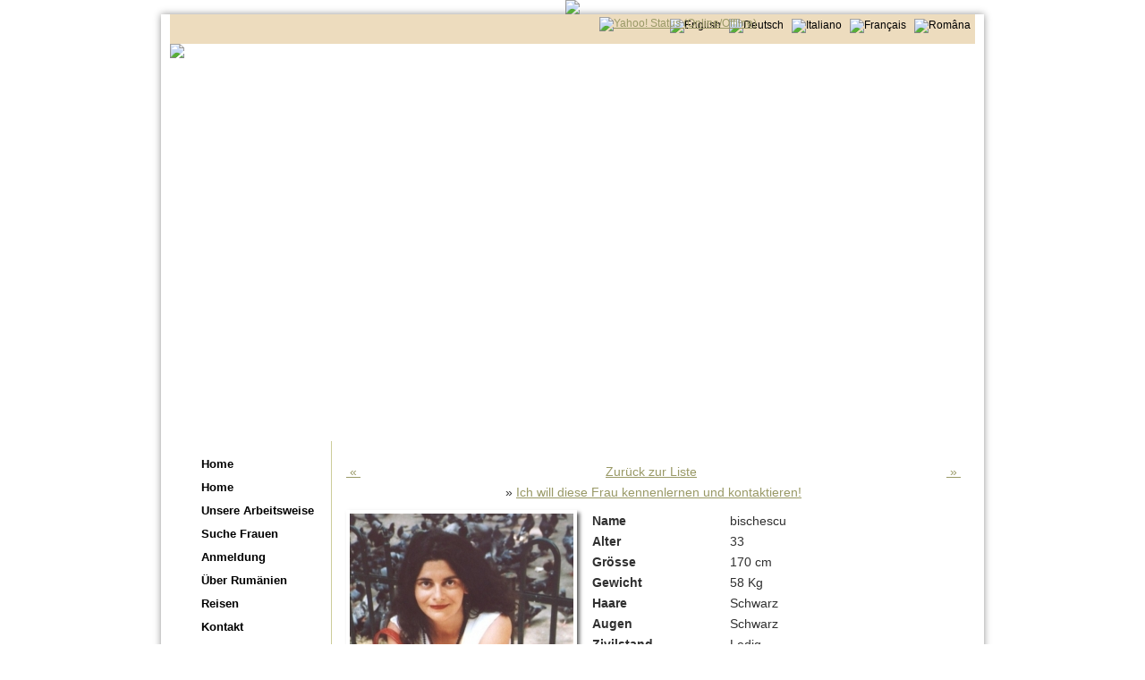

--- FILE ---
content_type: text/html; charset=UTF-8
request_url: http://www.rumania.ch/index.php?module=rumania_mod&submod=catalog&operation=viewGS&subop=view&itemid=191
body_size: 3519
content:
<!DOCTYPE HTML PUBLIC "-//W3C//DTD HTML 4.01 Transitional//EN"
"http://www.w3.org/TR/html4/loose.dtd">


<html>
<head>
<title>Partnervermittlung Rum�nien - Ihre Partnervermittlung f�r Rum�nien</title>
<meta http-equiv="Content-Type" content="text/html; charset=iso-8859-1">

<meta name="description" content="Partnervermittlung Rum�nien - Sie m�chten nicht alleine durchs Leben gehen? Unsere Heiratsvermittlung hilft Ihnen , die Frau f�rs Leben aus Osteuropa zu finden.">
<meta name="keywords" content="partnervermittlung osteuropa,partnervermittlung polen, partnervermittlung ost, partnervermittlung rumaenien, ehevermittlung, partner, vermittlung, partnersuche, partnerauswahl, partnerunternehmen, partnerreise, partnerehe, Lebenspartner, partnervermittlung rum�nien, matrimoniale romania, heiratsvermittlung osteuropa, partnervermittlung agentur, partnersuche rum�nien">
<meta name="distribution" content="Global">
<meta name="rating" content="General">
<meta name="revisit-after" content="7 days">
<meta NAME="robots" content="index,follow,noodp,noydir">
<meta NAME="Accessibility-level" content="priority 1">
<meta NAME="distribution" content="public">
<meta http-equiv="content-language" content="EN">
<meta http-equiv="content-language" content="FR">
<meta http-equiv="content-language" content="DE">
<meta http-equiv="content-language" content="IT">
<meta http-equiv="content-language" content="RO">
<meta name="copyright" content="� 2007 Partnerwahlagentur Fantastica">
<meta name="author" content=rumania.ch">

<meta name="page-topic" content="Partnervermittlung Rum�nien, Matrimoniale Romania, Heiratsvermittlung Osteuropa" /> 
<meta name="language" content="de,de-at,de-ch" />
<meta http-equiv="pragma" content="NO-CACHE" />
<meta http-equiv="cache-control" content="NO-CACHE" />
<link rel="canonical" href="http://www.rumania.ch" />

<!-- CSS -->
<link href="css/style.css" rel="stylesheet" type="text/css">
<link href="css/print.css" rel="stylesheet" type="text/css" media="print">

<!--[if IE 5.5]>
<link href="css/style_IE.css" rel="stylesheet" type="text/css">
<![endif]-->
<!--[if IE 6]>
<link href="css/style_IE.css" rel="stylesheet" type="text/css">
<![endif]-->
<!--[if IE 7]>
<link href="css/style_IE.css" rel="stylesheet" type="text/css">
<![endif]-->

<!-- FAVICON -->
<link rel="shortcut icon" href="images/favicon.ico">
<link rel="bookmark" href="images/favicon.ico">

<script type="text/javascript" src="includes/js/control_delete.js"></script>
<script type="text/javascript" src="includes/js/popupwindows.js"></script>
<script type="text/javascript" src="includes/js/ajax.js"></script></head>

<body>
<!-- DIV nascosto. Titoli per pagine senza CSS -->
<div class="hide">
<h2>Fantastica - The Matchmaking Agency</h2><br>
<h3>Agenzia matrimoniale, Partnervermittlungs-Agentur, Matchmaking Agency, Agence Matrimoniale, Agentia matrimoniala</h3><br>
Fantastica - Agenzia matrimoniale, Incontri con ragazze rumene, Anima gemella, ragazza per incontri, belle ragazze rumene, cerca ragazza, bellissime ragazze rumene<br>

</div>
<div class="hide-titles">
<span>Romania : cerca, conosci e sposati con donne e ragazze romene, incontri, cerca ragazza</span><br>
<span>Romania : find and marry rumanian beautifull women and girls</span><br>
<span>Roumanie : cherche et &eacute;pouse les meilleures femmes</span><br>
<span>Rum&auml;nien : suche und heirate die besten Frauen und M&auml;dchen aus Rum&auml;nien</span><br>
</div>
<!-- DIV contenitore -->
<div id="body2">
<div id="body3">

<div><center><a href="http://spasalon.ch/" target="_blank"><img src="http://rumania.ch/images/banner_spa.jpg"></a></center></div>
<div id="wrap">

<!-- DIV della prima riga, con le lingue e eventuali altri testi -->
<div class="firstline">
	<div id="firstline-left"  ><div class="login"></div>    </div>
     <div class="yah">
        <a href="ymsgr:sendIM?fantastica_paula&m=YOUR MESSAGE"><IMG alt="Yahoo! Status (Online/Offline)" src="http://rowebstyle.com/modules/mod_custom_transparent_yahoo_status/images/offline.png" border="0"></a>
        </div>
        
        <div class="faceb">
        
        <iframe src="//www.facebook.com/plugins/likebox.php?href=https%3A%2F%2Fwww.facebook.com%2Fwww.rumania.ch&amp;width=180&amp;height=62&amp;colorscheme=light&amp;show_faces=false&amp;header=false&amp;stream=false&amp;show_border=false" scrolling="no" frameborder="0" style="border:none; overflow:hidden; width:180px; height:62px;" allowTransparency="true"></iframe>
        </div>
    <div id="firstline-right"><a href='/index.php?module=rumania_mod&submod=catalog&operation=viewGS&subop=view&itemid=191&lang=en'><img border='0' src='images/flags/en.png' alt='English' title='English'></a> &nbsp; <a href='/index.php?module=rumania_mod&submod=catalog&operation=viewGS&subop=view&itemid=191&lang=de'><img border='0' src='images/flags/de.png' alt='Deutsch' title='Deutsch'></a> &nbsp; <a href='/index.php?module=rumania_mod&submod=catalog&operation=viewGS&subop=view&itemid=191&lang=it'><img border='0' src='images/flags/it.png' alt='Italiano' title='Italiano'></a> &nbsp; <a href='/index.php?module=rumania_mod&submod=catalog&operation=viewGS&subop=view&itemid=191&lang=fr'><img border='0' src='images/flags/fr.png' alt='Français' title='Français'></a> &nbsp; <a href='/index.php?module=rumania_mod&submod=catalog&operation=viewGS&subop=view&itemid=191&lang=ru'><img border='0' src='images/flags/ru.png' alt='Româna' title='Româna'></a></div>
</div>




<!-- DIV di testa con: logo principale e testo vicino al logo -->
<div id="header">
<img src='images/logo_de.jpg'></div>

<!-- BANNER con immagini a rotazione -->
<div id="frontphoto"></div>

<!-- Colonna Sinistra-->
<div id="left-col">
	<a href='' class="logout"></a><br>
	<div id='vmenu'><ul><li><a href='/index.php?module=content_mod&menuid=1&itemid=3' >Home</a></li><li><a href='/index.php?module=content_mod&menuid=2&itemid=2' >Home</a></li><li><a href='/index.php?module=content_mod&menuid=3&itemid=3' >Unsere Arbeitsweise</a></li><li><a href='/index.php?module=rumania_mod&menuid=26&submod=catalog' >Suche Frauen</a></li><li><a href='/index.php?module=rumania_mod&menuid=11&submod=preview&operation=preview' >Anmeldung</a></li><li><a href='/index.php?module=rumania_mod&menuid=4&submod=catalog&operation=viewGS&subop=view&itemid=191' >Über Rumänien</a></li><li><a href='/index.php?module=rumania_mod&menuid=6&submod=catalog&operation=viewGS&subop=view&itemid=191' >Reisen</a></li><li><a href='/index.php?module=contact_mod&menuid=12&itemid=1' >Kontakt</a></li><li><a href='/index.php?module=content_mod&menuid=31&itemid=21' >Kunsthandwerk</a></li><li><a href='/index.php?module=content_mod&menuid=41&itemid=31' >Wissenswertes</a></li></ul></div>	
	<div id="extra-left">

		<!-- Banner sponsor left -->
		<div align='center'>
					<script type="text/javascript" src="modules/bannerimage_mod/js/bannerimage_mod.js"></script>
		<a href='http://rumania.ch/index.php?module=rumania_mod&submod=catalog' target='_blank'><img border='0' alt='Search...' title='Search...' src='repository/bannerimage_mod/images/6_200girls.jpg'></a><br><br>
					<script type="text/javascript" src="modules/bannerimage_mod/js/bannerimage_mod.js"></script>
		<a href='http://rumania.ch/index.php?module=rumania_mod&menuid=11&submod=preview&operation=preview' target='_blank'><img border='0' alt='Create a new account...' title='Create a new account...' src='repository/bannerimage_mod/images/7_banner_register.jpg'></a><br><br>
					<script type="text/javascript" src="modules/bannerimage_mod/js/bannerimage_mod.js"></script>
		<br><br>
					<script type="text/javascript" src="modules/bannerimage_mod/js/bannerimage_mod.js"></script>
		<br>
		</div>

	</div>

</div>

<!-- Colonna Destra -->
<div id="right-col">
</div>

<!-- CONTENUTO PRINCIPALE DELLA PAGINA -->
<div id="content">
<div id="content2">
<p>
		<script type="text/javascript" src="modules/rumania_mod/js/rumania_mod.js"></script>
		<script type='text/javascript' src='includes/js/CalendarPopup.js'></script>
		<table width='100%'><tr><td><table width='100%'><tr><td align='left' width='33%'><a href='/index.php?module=rumania_mod&submod=catalog&operation=viewGS&subop=view&itemid=193'>&nbsp;&laquo;&nbsp;</a></td><td align='center' width='33%'><a href='/index.php?module=rumania_mod&submod=catalog&operation=viewGS&subop=view'>Zur&uuml;ck zur Liste</a></td><td align='right' width='34%'><a href='/index.php?module=rumania_mod&submod=catalog&operation=viewGS&subop=view&itemid=190&retop='>&nbsp;&raquo;&nbsp;</a></td></tr><tr><td colspan='3' align='center'>&raquo;&nbsp;<a href='/index.php?module=login_mod'><a href="http://www.rumania.ch/index.php?module=rumania_mod&menuid=11&submod=preview&operation=preview">Ich will diese Frau kennenlernen und kontaktieren!</a></a></td></tr></table></td></tr><tr><td><table><tr><td valign='top'><a target='_blank' href='repository/rumania_mod/images/310_1.jpg'><img src='repository/rumania_mod/images/310_medium_1.jpg' id='frontimg'></a></td><td align='left'><table><tr><td width='150px'><b>Name</b></td><td>bischescu</td></tr><tr><td><b>Alter</b></td><td>33</td></tr><tr><td><b>Gr&ouml;sse</b></td><td>170 cm</td></tr><tr><td><b>Gewicht</b></td><td>58 Kg</td></tr><tr><td><b>Haare</b></td><td>Schwarz</td></tr><tr><td><b>Augen</b></td><td>Schwarz</td></tr><tr><td><b>Zivilstand</b></td><td>Ledig</td></tr><tr><td><b>Raucher</b></td><td>Nein</td></tr><tr><td><b>F&uuml;hrerschein</b></td><td>Nein</td></tr><tr><td><b>Ausbildung</b></td><td>Studium</td></tr><tr><td><b>Wohnort</b></td><td>Romania</td></tr><tr><td><b>Beruf</b></td><td>Manager/Hauptmanagement/Beratung</td></tr><tr><td><b>Religion</b></td><td>Orthodox</td></tr><tr><td><b>Sternzeichen</b></td><td>Löwe</td></tr><tr><td><b>Sprachen</b></td><td>Rumänisch, Englisch, Französisch, Italienisch</td></tr><tr><td><b>Hobby</b></td><td>Literatur, Filme, Popmusik, Theater, Kino, Spazieren , Wandern, Tiere, Malen, Tanzen, Singen, Angeln, Fotografieren, Radfahren, </td></tr><tr><td><b>Vorstellung</b></td><td>freigiebig, direkt, melancholisch, sensibel, Temperamentvoll, ordentlich, </td></tr></table></td></tr></table></td></tr><tr><td><a target='_blank' href='repository/rumania_mod/images/400_2.jpg'><img src='repository/rumania_mod/images/400_medium_2.jpg' id='frontimg'>&nbsp;</a><a target='_blank' href='repository/rumania_mod/images/539_9.jpg'><img src='repository/rumania_mod/images/539_medium_9.jpg' id='frontimg'>&nbsp;</a></td></tr><tr><td><a href='/index.php?module=login_mod'><b><a href="http://www.rumania.ch/index.php?module=rumania_mod&menuid=11&submod=preview&operation=preview">Registriere dich und entscheide dich f&uuml;r ein Leben ohne Einsamkeit.</a><b></a></td></tr></table></p>

</div>
</div>

<!-- DIV di fondo pagina -->
<div id="footer">
<p>Copyright &copy; 2007  Partnerwahlagentur Fantastica - <a href="http://www.softcodex.ch" alt="Hosting, Web Design, Hardware" title="Hosting, Web Design, Hardware" target="_blank">Hosting by softCodex</a></p> 
</div>


</div><!-- warp -->
</div><!-- body3 -->
</div><!-- body2 -->

<!-- Google Analytics -->
<script src="http://www.google-analytics.com/urchin.js" type="text/javascript">
</script>
<script type="text/javascript">
_uacct = "UA-1289715-11";
urchinTracker();
</script>
<!-- Fine Google Analytics -->

<!-- Stats GetClicky -->

<!-- Fine GetClicky -->

</body>
</html>


--- FILE ---
content_type: text/css
request_url: http://www.rumania.ch/css/style.css
body_size: 2985
content:
/*  softCodex Sagl - www.softcodex.ch */

#scrtable { background:#EEE7B0; padding:10px 20px; margin-bottom:10px; }

#srcbtn { background:#ccc; padding:5px 10px; color:#000000; border-radius:4px; font-weight:bold; text-decoration:none;}
#srcbtn:hover { text-decoration:underline;}

#frontimg { border:4px solid #fff; margin-right:10px; -webkit-box-shadow: 3px 3px 4px rgba(50, 50, 50, 0.75);
-moz-box-shadow:    3px 3px 4px rgba(50, 50, 50, 0.75);
box-shadow:         3px 3px 4px rgba(50, 50, 50, 0.75);}

#name { color:#FF0000; font-size:16px; text-decoration:none; }

#name:hover { text-decoration:underline;}

#tdbg { background-image:url(http://rumania.ch/images/elegant.png);
background-position:bottom right;
background-repeat:no-repeat;
}

#contactlink { background-color:#EEE7B0; padding:4px 10px; margin-top:5px; border-radius:5px; width:330px; }

#contactlink a { color:#000000; text-decoration:none;}

#contactlink a:hover { color:#000000; text-decoration:underline;}

.faceb {margin-top:-5px; position:absolute;  margin-left:570px;}

.yah { margin-top:-2px; position:absolute;  margin-left:480px; }

.inputbox { height:20px; border-radius:5px;  width:130px; text-align:center;}

#button { padding:3px; margin-left:2px; border-radius:5px;}

#loginForm { font-family:Arial, Helvetica, sans-serif; font-weight:bold;}

body{
margin:0px auto;
padding:0px;
font:85% Helvetica, sans-serif;
background-color:#FFFFFF;
background-image:url(../images/bg.jpg);
background-repeat:repeat-x;

color:#303030;
}

#body2 /* contenitore per il doppio sfondo al top */{

background-position:top;
background-repeat:repeat-x;
}

#body3 /* contenitore per il doppio sfondo al bottom */{

}


#content2 {
	background-image:url(../images/bg_footer2.jpg);
background-position:bottom right;
background-repeat:no-repeat;
padding-bottom:20px;
	}

/* Contenitore esterno principale */
#wrap{
background:url(http://rumania.ch/images/bg2.jpg) repeat-x top center #FFFFFF;
color:#303030;
margin:0 auto;
width:900px;
padding:0 10px;
-webkit-box-shadow: 0px 0px 8px #929292;
-moz-box-shadow:    0px 0px 8px #929292;
box-shadow:         0px 0px 8px #929292;
}

/* Div al top della pagina con dentro le lingue e un eventuale extra */
.firstline{
background-color:#eddcbe;
width:900px;
font-size:0.9em;

height: 28px;
padding-top:5px;	
}

#firstline-left {
display:inline;
padding: 0px 0px 0px 5px;
float:left;
width:500px;
}

#firstline-left a {
color:#FFFFFF;
text-decoration:none;
}

#firstline-left a:hover {
text-decoration:underline;
}

#firstline-right {
color:#000000;
text-align:right;
padding:0px 5px 0px 0px;
}

#firstline-right a {
color:#000000;
text-decoration:none;
}

#firstline-right a:hover {
text-decoration:underline;
}

/* Header del sito */
#header{
/*background-image:url(../images/logo_<?php echo lang_get(); ?>.png);
background-position:top;
background-repeat:no-repeat;*/
clear:both;
margin:0 0 0 0;
padding:0;
min-height: 434px;
height: auto !important;
height: 434px;	
}

#header h1{
width:0px;
margin:0 0 0 0;
float:left;
}

#header p{
width:400px;
float:right;
text-align:center;
color:#CC3333;
margin:0 0 10px 0;
font-size:1em;
line-height:1.2em;
background-color:inherit;
}

#header h3{
width:580px;
float:right;
text-align:center;
color:#CC3333;
margin:0 0 10px 0;
padding:20px 0px 0px 0px;
font-size:1.7em;
line-height:1.2em;
background-color:inherit;
}

/* Immagine dell'header */
#frontphoto{
margin:0 0 10px 0;
border-top:0px #000000 solid;
border-bottom:0px #000000 solid;
width:900px;
}

/* Colonna Sinistra */
#left-col {
clear:left;
float:left;
width:180px;
margin:0 0 10px 0;
padding:0;
font-size:0.9em;
}

/* Colonna Destra */
#right-col {
clear:right;
float:right;
width: 0px;    /* Mettere la larghezza che corrisponde con il right margin del contenuto*/
background-image:url(../images/bg_right.jpg);
background-repeat:repeat-x;
margin: 0 0px 0 0;
padding:0;
font-size:0.9em;
min-height: 600px;
height: auto !important;
height: 600px;	
}

/************ 	M  E  N  U     V  E  R  T  I  C  A  L **************/
/* Menu principale */

#vmenu ul{	
list-style:none;
width:170px;
margin:0 0 20px 10px;
padding:0;
font-size:13px;
}	

#vmenu li{
margin-bottom:4px;

}

#vmenu li a{
font-weight:bold;
height:16px;
text-decoration:none;
color:#000000;
display:block;
padding:6px 0 0 25px;
background-image:url('http://rumania.ch/images/rose.png');
background-repeat:no-repeat;
background-position:left bottom;

/*border-left:0px solid #cccccc;*/
}	
	
#vmenu li a:hover{
text-decoration:underline;
color: #000000;
/*border-right: 3px solid #000000;*/
}

/* Sub Menu*/

#vsubmenu{
clear:left;
width:170px;
padding:0;
font-size:0.9em;
}

#vsubmenu ul{	
list-style:none;
width:170px;
margin:1px 0 5px 0;
padding:0;
font-size:1.1em;
}	

#vsubmenu li{
margin-bottom:1px;
}

#vsubmenu li a{
font-weight:bold;
height:14px;
text-decoration:none;
color:#999966;
display:block;
padding:2px 0 10px 12px;
background:#FFFFFF;
/*background-image:url(../images/bg.png);
border-left:4px solid #FFFFFF;
border-right:4px solid #ffffff;*/

}	
	
#vsubmenu li a:hover{
text-decoration:underline;
color: #999966;
border-left: 0px solid #ffffff;
}
/*****************  F  I  N  E   ******************/

/************ 	M  E  N  U     H  O  R  I  Z  O  N  T  A  L **************/
/* Menu principale */
#hmenu{
clear:left;
float:right;
margin:0 0 10px 0;
padding:15px 10px 0 0;;
font-size:0.9em;
}

#hmenu ul{	
list-style:none;
margin:0 0 20px 0;
padding:0;
font-size:1em;
}	

#hmenu li{
display:inline;
}

#hmenu li a{
font-weight:normal;
height:16px;
text-decoration:none;
color:#000000;
padding:2px 3px 0 3px;
border-left:1px solid #339966;
}	
	
#hmenu li a:hover{
color: #FFFFFF;
border-left: 1px solid #339966;
}

/* Sub Menu*/
#hsubmenu{
clear:left;
width:150px;
padding:0;
font-size:0.9em;
}

#hsubmenu ul{	
list-style:none;
width:150px;
margin:0 0 5px 0;
padding:0;
font-size:1.1em;
}	

#hsubmenu li{
margin-bottom:0px;
}

#hsubmenu li a{
font-weight:normal;
height:14px;
text-decoration:none;
color:#505050;
display:block;
padding:4px 0 0 20px;
/*background:#dedede;*/
background-image:url(../images/bg.jpg);
border-left:4px solid #FFFFFF;
border-right:4px solid #ffffff;
letter-spacing:0.1em;
}	
	
#hsubmenu li a:hover{
background:#ebe8fd;
color: #0000cc;
border-left: 4px solid #ffffff;
}
/************ 	F  I  N  E    **************/

/* Parte sotto il menu sempre a sinistra */
#extra-left{
margin:10px 0 0px 0;
padding:10px 0;
width:130px;
color:#505050;
background-color:#ffffff;
line-height:1.3em;
}

/* Parte sul lato destro della pagina */
#extra-right{
float:right;
width:130px;
margin:0 0 10px 0;
padding:0;
font-size:0.9em;
line-height:1.5em;
}

#extra-right p{
margin:0 0 1.5em 0;
}

/* Contenuti principali */
#content{
margin:0 0px 20px 180px;
border-left:1px solid #cccc99;
/*border-right:2px solid #33cc66;*/
padding: 5px 10px 0 10px;
line-height:1.4em;
text-align:left;
background-image:url(../images/bg_content.jpg);  /*Solo se si vuole un bg nei contenuti statici */
background-repeat:no-repeat;
background-position:right top;
min-height: 600px;
height: auto !important;
height: 600px;	
}

#content h2{
font-size:1.4em;
margin:0 0 0.5em 0;
}

#content img{

display:inline;
background:#FFFFFF;
color:#303030;


}

h3{
font-size:1.3em;
margin:0 0 10px 0;
}

a{
text-decoration:underline;
color:#999966;
}

a:hover{
text-decoration:underline;
color:#999966;
}

a img{
border:0;
}

/* next button nella sequenza di registrazione*/
#next-link {
color:#ff9933;
font-size:1.4em;
font-weight:bold;
}

#next-link2 {
color:#ff9933;
font-size:1em;
font-weight:bold;
}


#footer{
background-image:url(../images/bg_footer.jpg);
background-position:top;
background-repeat:no-repeat;
background-color:#000000;
clear:both;
margin:0 auto;
padding:0px 0 0px 0;
width:900px;
text-align:center;
color:#cc9966;
font-size:0.9em;
min-height: 88px;
height: auto !important;
height: 88px;
}

#footer p {
padding: 40px 0 0 0;

}
#footer a{
color:#cc9966;
text-decoration:underline;
}

#footer a:hover{
text-decoration:underline;
}

.left{
margin:10px 10px 5px 0;
float:left;
}

.right{
margin:10px 0 5px 10px;
float:right;
}

.textright{
text-align:right;
}

.center{
text-align:center;
}

.small{
font-size:0.8em;
}

.bold{
font-weight:bold;
}

.hide{
display:none;
}

.hide-titles{ /* nasconde i titoli. visibili solo se css disabilitato */
display:none;
}

.login {
padding:0px 0 0px 0;
margin:0px 2px 0px 2px;
background:inherit;
}

.login table {
background:#feffd7;
padding:10px;
border:1px dotted #dcdcdc;
color:#808080;
}

.login table:hover {
background:#fff4d8;
padding:10px;
border:1px dotted #dcdcdc;
color:#808080;
}
.login input {
background:#FFFFFF;
font-size:11px;
color:#666666;
border: 1px solid #dcdcdc;
padding:1px;

}

.login #button {
border: 1px solid #DCDCDC;
}

.logout, .logout a {
color:#cc9966;
font-size:0.9em;
text-decoration:none;
padding: 0px 0 0 10px;
letter-spacing:0.2em;
}

.logout:hover {
text-decoration:underline;
}

/* Rumania login firstline
#username, #password, #button, #pass{
color:#000000;
font-size: 0.8em; 
}*/

.form {
width:600px;
}

/* Form di registrazione per Rumania */
#registrationform {
width:700px;
min-height: 750px;
height: auto !important;
height: 750px;	
}

#registrationform input, select {
background-color:#FFFFFF;
background-image:url(../images/bg_input_box.png);
border: 1px solid #CCCC99;
font-size:1em;
color:#000000;
}



#registrationform textarea {
/*background-color:#EEEEEE;*/
background-image:url(../images/bg_input_box.png);
border: 1px solid #bea679;
font-size:1.2em;
color:#000000;
}

#registrationform-left {
float:left;
width:300px;
}

#registrationform-right {
width:300px;
margin:0 0 0 300px;
}

/* DIV con sfondi colorati stile tabella per il regform*/
#colorregistrationform-wrap /*contenitore*/{
background:#feffd7;
font-size:11px;

}

#colorregistrationform-table /*tabella con i tab menu*/{
background:#feffd7;
height:40px;
}

#colorregistrationform-table a {
font-size:11px;
}

#colorregistrationform-selected /*tab selezionato*/{
background-image:url(../images/bg_colorregform.png);
background-position: top left;
background-repeat:repeat-x;
}

#colorregistrationform-notselected /*tab non selezionati*/{
background-color:#fff4d8;
}

/* Alert Messages */
.alert {
	background: #feffd7 url(../images/alert.png) center no-repeat;
	background-position: 15px 50%; /* x-pos y-pos http://www.w3.org/TR/CSS21/colors.html */
	text-align: left;
	padding: 5px 20px 5px 45px;
	/*border-top: 2px solid #ffd324;
	border-bottom: 2px solid #ffd324;*/
}

/* Colore testo ricerca avanzata */
.red-bold {
color:#b2a962;
font-weight:bold;
font-size:1.4em;
}

.red-bold  a {
color:#FF0000;
font-weight:bold;
font-size:1.4em;
}

.red-bold:hover {
color:#FF0000;
font-weight:bold;
font-size:1.4em;
}

--- FILE ---
content_type: text/css
request_url: http://www.rumania.ch/css/print.css
body_size: 627
content:
/*  softCodex Sagl - www.softcodex.ch */

body{
margin:0 auto;
padding:0;
font-family:"Times New Roman",Serif;
font-size:1em;
background:#ffffff;
color:#000000;
}
	
#wrap{
margin:2%;
width:auto;
float:none !important;
}

#header, #left-col, #right-col, #frontphoto, #menu ul, #extra-left, #extra-right, #lingue, .firstline, #menuline, #footer{
display:none;
}

#content{
margin:0 auto;
}

#content h2{
font-size:1.4em;
margin:0 0 0.5em 0;
}

a{
text-decoration:underline;
color:#0000FF;
}

.hide /* non vedendosi immagini stile il logo, cosi si vede il nome del sito */{
display:inline;
margin:0 0 10px 0;
text-align:center;
}


--- FILE ---
content_type: application/javascript; charset=utf-8
request_url: http://www.rumania.ch/modules/bannerimage_mod/js/bannerimage_mod.js
body_size: 676
content:

function bannerimage_addClick(bannerId,url,blank)
{
	ajaxObj = new sack();
	ajaxObj.requestFile = "modules/bannerimage_mod/bannerimage_addClick.php" + '?itemid=' + bannerId;
	//ajaxObjects[ajaxIndex].onCompletion = function(){ showVoteResults(quId,ajaxIndex); };	// Specify function that will be executed after file has been found
	ajaxObj.onCompletion = function(){ bannerimage_redirectToPage(url,blank); };
	ajaxObj.runAJAX(); // Execute AJAX function
	return blank;
}

function bannerimage_redirectToPage(url,blank){
	//redirect only if is not a popoup, else is done by <a target...>
	if(blank==false){
		//alert("URL");
		location.href=url;
	}else{
		//alert("POP");
	}
}

--- FILE ---
content_type: application/javascript; charset=utf-8
request_url: http://www.rumania.ch/modules/rumania_mod/js/rumania_mod.js
body_size: 403
content:
function submitForm(formName){
	document.getElementById(formName).submit();
}

function checkAgreementFlag(msg){
	if(!document.getElementById('AgreeFlag').checked){
		alert(msg);
		return false;
	}
	return true;
}

function delImage(subOp,idImg,formName){
	document.getElementById('rume_Op').value=subOp;
	document.getElementById('rume_Value').value=idImg;
	document.getElementById(formName).submit();
}